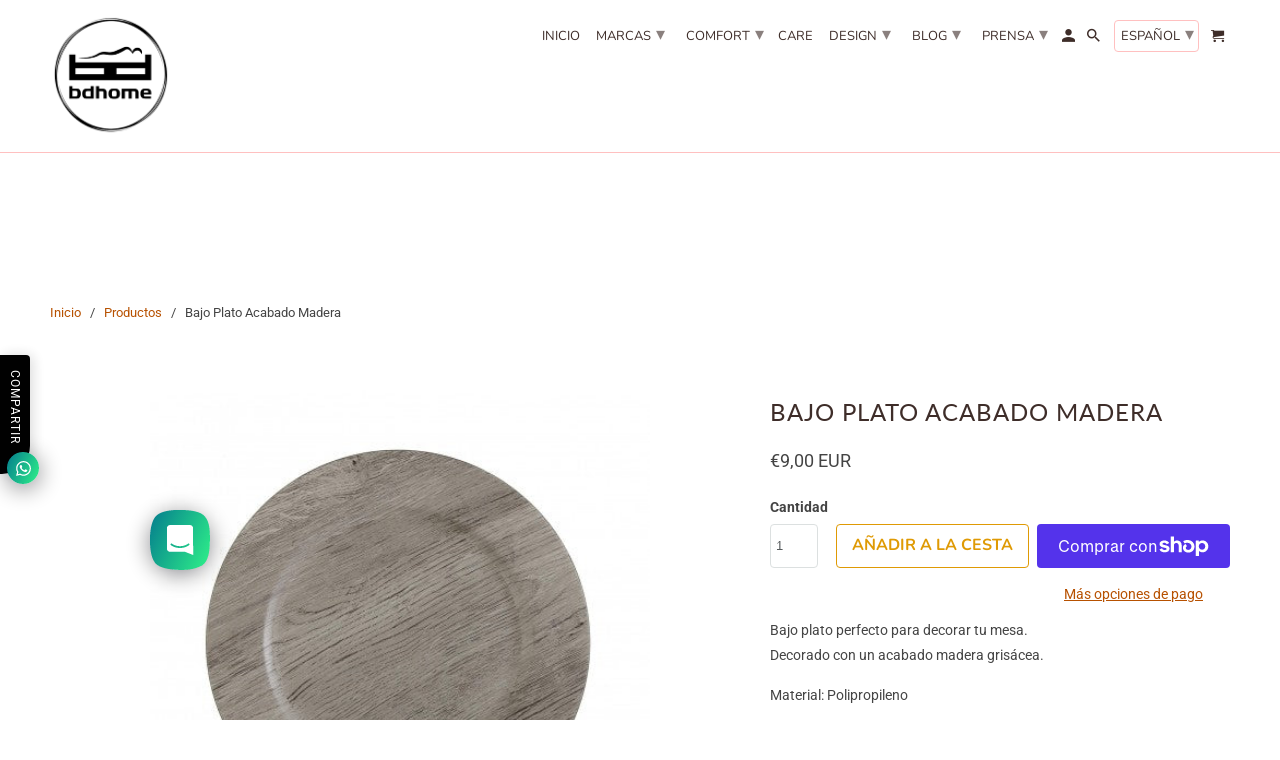

--- FILE ---
content_type: text/html; charset=utf-8
request_url: https://bdhomemarbella.com/products/bajo-plato-acabado-madera
body_size: 20782
content:
<!DOCTYPE html>
<html lang="es">
  <head>
    <meta name="facebook-domain-verification" content="lp4msdfili0irfb7znwkkfklog7l9m" />
    <meta charset="utf-8">
    <meta http-equiv="cleartype" content="on">
    <meta name="robots" content="index,follow">

    
    <title>Bajo Plato Acabado Madera - bdhome Marbella</title>

    
      <meta name="description" content="Bajo plato perfecto para decorar tu mesa.Decorado con un acabado madera grisácea. Material: Polipropileno Medida: Diámetro 33 cm" />
    

    

<meta name="author" content="bdhome Marbella">
<meta property="og:url" content="https://bdhomemarbella.com/products/bajo-plato-acabado-madera">
<meta property="og:site_name" content="bdhome Marbella">




  <meta property="og:type" content="product">
  <meta property="og:title" content="Bajo Plato Acabado Madera">
  
    
      <meta property="og:image" content="https://bdhomemarbella.com/cdn/shop/products/bajo_plato_acabado_madera_600x.jpg?v=1663091560">
      <meta property="og:image:secure_url" content="https://bdhomemarbella.com/cdn/shop/products/bajo_plato_acabado_madera_600x.jpg?v=1663091560">
      <meta property="og:image:width" content="458">
      <meta property="og:image:height" content="458">
      <meta property="og:image:alt" content="Bajo Plato Acabado Madera">
      
    
  
  <meta property="product:price:amount" content="9,00">
  <meta property="product:price:currency" content="EUR">



  <meta property="og:description" content="Bajo plato perfecto para decorar tu mesa.Decorado con un acabado madera grisácea. Material: Polipropileno Medida: Diámetro 33 cm">




<meta name="twitter:card" content="summary">

  <meta name="twitter:title" content="Bajo Plato Acabado Madera">
  <meta name="twitter:description" content="Bajo plato perfecto para decorar tu mesa.Decorado con un acabado madera grisácea.
Material: Polipropileno
Medida: Diámetro 33 cm">
  <meta name="twitter:image:width" content="240">
  <meta name="twitter:image:height" content="240">
  <meta name="twitter:image" content="https://bdhomemarbella.com/cdn/shop/products/bajo_plato_acabado_madera_240x.jpg?v=1663091560">
  <meta name="twitter:image:alt" content="Bajo Plato Acabado Madera">



    
    

    <!-- Mobile Specific Metas -->
    <meta name="HandheldFriendly" content="True">
    <meta name="MobileOptimized" content="320">
    <meta name="viewport" content="width=device-width,initial-scale=1">
    <meta name="theme-color" content="#ffffff">

    <!-- Stylesheet for Fancybox library -->
    <link href="//bdhomemarbella.com/cdn/shop/t/22/assets/fancybox.css?v=30466120580444283401613846838" rel="stylesheet" type="text/css" media="all" />

    <!-- Stylesheets for Retina 4.7.7 -->
    <link href="//bdhomemarbella.com/cdn/shop/t/22/assets/styles.css?v=67612897040890009571764186167" rel="stylesheet" type="text/css" media="all" />

    <!--[if lte IE 9]>
      <link href="//bdhomemarbella.com/cdn/shop/t/22/assets/ie.css?v=168258250153638521431613846856" rel="stylesheet" type="text/css" media="all" />
    <![endif]-->

    
      <link rel="shortcut icon" type="image/x-icon" href="//bdhomemarbella.com/cdn/shop/files/favicon-32x32_180x180.png?v=1613734832">
      <link rel="apple-touch-icon" href="//bdhomemarbella.com/cdn/shop/files/favicon-32x32_180x180.png?v=1613734832"/>
      <link rel="apple-touch-icon" sizes="72x72" href="//bdhomemarbella.com/cdn/shop/files/favicon-32x32_72x72.png?v=1613734832"/>
      <link rel="apple-touch-icon" sizes="114x114" href="//bdhomemarbella.com/cdn/shop/files/favicon-32x32_114x114.png?v=1613734832"/>
      <link rel="apple-touch-icon" sizes="180x180" href="//bdhomemarbella.com/cdn/shop/files/favicon-32x32_180x180.png?v=1613734832"/>
      <link rel="apple-touch-icon" sizes="228x228" href="//bdhomemarbella.com/cdn/shop/files/favicon-32x32_228x228.png?v=1613734832"/>
    

    <link rel="canonical" href="https://bdhomemarbella.com/products/bajo-plato-acabado-madera" />

    

    

    <script>
      
Shopify = window.Shopify || {};Shopify.routes =Shopify.routes || {};Shopify.routes.cart_url = "\/cart";Shopify.theme_settings = {};Shopify.theme_settings.current_locale = "es";Shopify.theme_settings.shop_url = "https://bdhomemarbella.com";Shopify.theme_settings.newsletter_popup = false;Shopify.theme_settings.newsletter_popup_days = "14";Shopify.theme_settings.newsletter_popup_mobile = false;Shopify.theme_settings.newsletter_popup_seconds = 2;Shopify.theme_settings.search_option = "product,page,article";Shopify.theme_settings.search_items_to_display = 5;Shopify.theme_settings.enable_autocomplete = true;Shopify.theme_settings.free_text = "";Shopify.translation =Shopify.translation || {};Shopify.translation.newsletter_success_text = "¡Gracias por unirte a nuestra lista de correo!";Shopify.translation.contact_field_email = "";Shopify.translation.menu = "Menú";Shopify.translation.search = "Buscar";Shopify.translation.all_results = "Ver todos los resultados";Shopify.translation.no_results = "No se encontraron resultados.";Shopify.translation.agree_to_terms_warning = "Usted debe estar de acuerdo con los términos y condiciones de pago y envío.";Shopify.translation.cart_discount = "Descuento";Shopify.translation.edit_cart = "Editar carrito";Shopify.translation.add_to_cart_success = "Translation missing: es.layout.general.add_to_cart_success";Shopify.translation.agree_to_terms_html = "Estoy de acuerdo con los Términos y condiciones";Shopify.translation.checkout = "Terminar pedido";Shopify.translation.or = "Translation missing: es.layout.general.or";Shopify.translation.continue_shopping = "Seguir comprado";Shopify.translation.empty_cart = "Tu carrito está vacío";Shopify.translation.cart_total = "Total";Shopify.translation.subtotal = "Subtotal";Shopify.translation.cart_notes = "Nota";Shopify.translation.product_add_to_cart_success = "Adicional";Shopify.translation.product_add_to_cart = "Añadir a la cesta";Shopify.translation.product_notify_form_email = "Introduce tu dirección de correo electrónico...";Shopify.translation.product_notify_form_send = "Enviar";Shopify.translation.items_left_count_one = "artículo queda";Shopify.translation.items_left_count_other = "artículos quedan";Shopify.translation.product_sold_out = "Consultar en tienda";Shopify.translation.product_unavailable = "No disponible";Shopify.translation.product_notify_form_success = "¡Gracias! ¡Te avisaremos cuando el producto esté disponible!";Shopify.translation.product_from = "de";Shopify.routes =Shopify.routes || {};Shopify.routes.root_url = "/";Shopify.routes.cart_url = "/cart";Shopify.routes.search_url = "/search";Shopify.media_queries =Shopify.media_queries || {};Shopify.media_queries.small = window.matchMedia( "(max-width: 480px)" );Shopify.media_queries.medium = window.matchMedia( "(max-width: 798px)" );Shopify.media_queries.large = window.matchMedia( "(min-width: 799px)" );Shopify.media_queries.larger = window.matchMedia( "(min-width: 960px)" );Shopify.media_queries.xlarge = window.matchMedia( "(min-width: 1200px)" );Shopify.media_queries.ie10 = window.matchMedia( "all and (-ms-high-contrast: none), (-ms-high-contrast: active)" );Shopify.media_queries.tablet = window.matchMedia( "only screen and (min-width: 799px) and (max-width: 1024px)" );Shopify.device =Shopify.device || {};Shopify.device.hasTouch = window.matchMedia("(any-pointer: coarse)");Shopify.device.hasMouse = window.matchMedia("(any-pointer: fine)");Shopify.media_queries =Shopify.media_queries || {};Shopify.media_queries.small = window.matchMedia( "(max-width: 480px)" );Shopify.media_queries.medium = window.matchMedia( "(max-width: 798px)" );Shopify.media_queries.large = window.matchMedia( "(min-width: 799px)" );Shopify.media_queries.larger = window.matchMedia( "(min-width: 960px)" );Shopify.media_queries.xlarge = window.matchMedia( "(min-width: 1200px)" );Shopify.media_queries.ie10 = window.matchMedia( "all and (-ms-high-contrast: none), (-ms-high-contrast: active)" );Shopify.media_queries.tablet = window.matchMedia( "only screen and (min-width: 799px) and (max-width: 1024px)" );


Currency = window.Currency || {};


Currency.shop_currency = "EUR";
Currency.default_currency = "EUR";
Currency.display_format = "money_with_currency_format";
Currency.money_format = "€{{amount_with_comma_separator}} EUR";
Currency.money_format_no_currency = "€{{amount_with_comma_separator}}";
Currency.money_format_currency = "€{{amount_with_comma_separator}} EUR";
Currency.native_multi_currency = false;
Currency.iso_code = "EUR";
Currency.symbol = "€";
Currency.shipping_calculator = false;
    </script>

    <script src="//bdhomemarbella.com/cdn/shop/t/22/assets/app.js?v=63972747970141914311710235454" type="text/javascript"></script>

    <script>window.performance && window.performance.mark && window.performance.mark('shopify.content_for_header.start');</script><meta name="google-site-verification" content="4o-tddDhkc36wTSbuubizkywjYrVvUdzGgXg3LkjC94">
<meta id="shopify-digital-wallet" name="shopify-digital-wallet" content="/38763528236/digital_wallets/dialog">
<meta name="shopify-checkout-api-token" content="1c47f94011be3e8c0b96e03d5853bb2f">
<meta id="in-context-paypal-metadata" data-shop-id="38763528236" data-venmo-supported="false" data-environment="production" data-locale="es_ES" data-paypal-v4="true" data-currency="EUR">
<link rel="alternate" hreflang="x-default" href="https://bdhomemarbella.com/products/bajo-plato-acabado-madera">
<link rel="alternate" hreflang="es" href="https://bdhomemarbella.com/products/bajo-plato-acabado-madera">
<link rel="alternate" hreflang="en" href="https://bdhomemarbella.com/en/products/bajo-plato-acabado-madera">
<link rel="alternate" type="application/json+oembed" href="https://bdhomemarbella.com/products/bajo-plato-acabado-madera.oembed">
<script async="async" src="/checkouts/internal/preloads.js?locale=es-ES"></script>
<link rel="preconnect" href="https://shop.app" crossorigin="anonymous">
<script async="async" src="https://shop.app/checkouts/internal/preloads.js?locale=es-ES&shop_id=38763528236" crossorigin="anonymous"></script>
<script id="apple-pay-shop-capabilities" type="application/json">{"shopId":38763528236,"countryCode":"ES","currencyCode":"EUR","merchantCapabilities":["supports3DS"],"merchantId":"gid:\/\/shopify\/Shop\/38763528236","merchantName":"bdhome Marbella","requiredBillingContactFields":["postalAddress","email","phone"],"requiredShippingContactFields":["postalAddress","email","phone"],"shippingType":"shipping","supportedNetworks":["visa","maestro","masterCard","amex"],"total":{"type":"pending","label":"bdhome Marbella","amount":"1.00"},"shopifyPaymentsEnabled":true,"supportsSubscriptions":true}</script>
<script id="shopify-features" type="application/json">{"accessToken":"1c47f94011be3e8c0b96e03d5853bb2f","betas":["rich-media-storefront-analytics"],"domain":"bdhomemarbella.com","predictiveSearch":true,"shopId":38763528236,"locale":"es"}</script>
<script>var Shopify = Shopify || {};
Shopify.shop = "bdhome-marbella.myshopify.com";
Shopify.locale = "es";
Shopify.currency = {"active":"EUR","rate":"1.0"};
Shopify.country = "ES";
Shopify.theme = {"name":"Retina dorada  (actualizacion  (Feb-20-2021)","id":99079847980,"schema_name":"Retina","schema_version":"4.7.7","theme_store_id":null,"role":"main"};
Shopify.theme.handle = "null";
Shopify.theme.style = {"id":null,"handle":null};
Shopify.cdnHost = "bdhomemarbella.com/cdn";
Shopify.routes = Shopify.routes || {};
Shopify.routes.root = "/";</script>
<script type="module">!function(o){(o.Shopify=o.Shopify||{}).modules=!0}(window);</script>
<script>!function(o){function n(){var o=[];function n(){o.push(Array.prototype.slice.apply(arguments))}return n.q=o,n}var t=o.Shopify=o.Shopify||{};t.loadFeatures=n(),t.autoloadFeatures=n()}(window);</script>
<script>
  window.ShopifyPay = window.ShopifyPay || {};
  window.ShopifyPay.apiHost = "shop.app\/pay";
  window.ShopifyPay.redirectState = null;
</script>
<script id="shop-js-analytics" type="application/json">{"pageType":"product"}</script>
<script defer="defer" async type="module" src="//bdhomemarbella.com/cdn/shopifycloud/shop-js/modules/v2/client.init-shop-cart-sync_2Gr3Q33f.es.esm.js"></script>
<script defer="defer" async type="module" src="//bdhomemarbella.com/cdn/shopifycloud/shop-js/modules/v2/chunk.common_noJfOIa7.esm.js"></script>
<script defer="defer" async type="module" src="//bdhomemarbella.com/cdn/shopifycloud/shop-js/modules/v2/chunk.modal_Deo2FJQo.esm.js"></script>
<script type="module">
  await import("//bdhomemarbella.com/cdn/shopifycloud/shop-js/modules/v2/client.init-shop-cart-sync_2Gr3Q33f.es.esm.js");
await import("//bdhomemarbella.com/cdn/shopifycloud/shop-js/modules/v2/chunk.common_noJfOIa7.esm.js");
await import("//bdhomemarbella.com/cdn/shopifycloud/shop-js/modules/v2/chunk.modal_Deo2FJQo.esm.js");

  window.Shopify.SignInWithShop?.initShopCartSync?.({"fedCMEnabled":true,"windoidEnabled":true});

</script>
<script>
  window.Shopify = window.Shopify || {};
  if (!window.Shopify.featureAssets) window.Shopify.featureAssets = {};
  window.Shopify.featureAssets['shop-js'] = {"shop-cart-sync":["modules/v2/client.shop-cart-sync_CLKquFP5.es.esm.js","modules/v2/chunk.common_noJfOIa7.esm.js","modules/v2/chunk.modal_Deo2FJQo.esm.js"],"init-fed-cm":["modules/v2/client.init-fed-cm_UIHl99eI.es.esm.js","modules/v2/chunk.common_noJfOIa7.esm.js","modules/v2/chunk.modal_Deo2FJQo.esm.js"],"shop-cash-offers":["modules/v2/client.shop-cash-offers_CmfU17z0.es.esm.js","modules/v2/chunk.common_noJfOIa7.esm.js","modules/v2/chunk.modal_Deo2FJQo.esm.js"],"shop-login-button":["modules/v2/client.shop-login-button_TNcmr2ON.es.esm.js","modules/v2/chunk.common_noJfOIa7.esm.js","modules/v2/chunk.modal_Deo2FJQo.esm.js"],"pay-button":["modules/v2/client.pay-button_Bev6HBFS.es.esm.js","modules/v2/chunk.common_noJfOIa7.esm.js","modules/v2/chunk.modal_Deo2FJQo.esm.js"],"shop-button":["modules/v2/client.shop-button_D1FAYBb2.es.esm.js","modules/v2/chunk.common_noJfOIa7.esm.js","modules/v2/chunk.modal_Deo2FJQo.esm.js"],"avatar":["modules/v2/client.avatar_BTnouDA3.es.esm.js"],"init-windoid":["modules/v2/client.init-windoid_DEZXpPDW.es.esm.js","modules/v2/chunk.common_noJfOIa7.esm.js","modules/v2/chunk.modal_Deo2FJQo.esm.js"],"init-shop-for-new-customer-accounts":["modules/v2/client.init-shop-for-new-customer-accounts_BplbpZyb.es.esm.js","modules/v2/client.shop-login-button_TNcmr2ON.es.esm.js","modules/v2/chunk.common_noJfOIa7.esm.js","modules/v2/chunk.modal_Deo2FJQo.esm.js"],"init-shop-email-lookup-coordinator":["modules/v2/client.init-shop-email-lookup-coordinator_HqkMc84a.es.esm.js","modules/v2/chunk.common_noJfOIa7.esm.js","modules/v2/chunk.modal_Deo2FJQo.esm.js"],"init-shop-cart-sync":["modules/v2/client.init-shop-cart-sync_2Gr3Q33f.es.esm.js","modules/v2/chunk.common_noJfOIa7.esm.js","modules/v2/chunk.modal_Deo2FJQo.esm.js"],"shop-toast-manager":["modules/v2/client.shop-toast-manager_SugAQS8a.es.esm.js","modules/v2/chunk.common_noJfOIa7.esm.js","modules/v2/chunk.modal_Deo2FJQo.esm.js"],"init-customer-accounts":["modules/v2/client.init-customer-accounts_fxIyJgvX.es.esm.js","modules/v2/client.shop-login-button_TNcmr2ON.es.esm.js","modules/v2/chunk.common_noJfOIa7.esm.js","modules/v2/chunk.modal_Deo2FJQo.esm.js"],"init-customer-accounts-sign-up":["modules/v2/client.init-customer-accounts-sign-up_DnItKKRk.es.esm.js","modules/v2/client.shop-login-button_TNcmr2ON.es.esm.js","modules/v2/chunk.common_noJfOIa7.esm.js","modules/v2/chunk.modal_Deo2FJQo.esm.js"],"shop-follow-button":["modules/v2/client.shop-follow-button_Bfwbpk3m.es.esm.js","modules/v2/chunk.common_noJfOIa7.esm.js","modules/v2/chunk.modal_Deo2FJQo.esm.js"],"checkout-modal":["modules/v2/client.checkout-modal_BA6xEtNy.es.esm.js","modules/v2/chunk.common_noJfOIa7.esm.js","modules/v2/chunk.modal_Deo2FJQo.esm.js"],"shop-login":["modules/v2/client.shop-login_D2RP8Rbe.es.esm.js","modules/v2/chunk.common_noJfOIa7.esm.js","modules/v2/chunk.modal_Deo2FJQo.esm.js"],"lead-capture":["modules/v2/client.lead-capture_Dq1M6aah.es.esm.js","modules/v2/chunk.common_noJfOIa7.esm.js","modules/v2/chunk.modal_Deo2FJQo.esm.js"],"payment-terms":["modules/v2/client.payment-terms_DYWUeaxY.es.esm.js","modules/v2/chunk.common_noJfOIa7.esm.js","modules/v2/chunk.modal_Deo2FJQo.esm.js"]};
</script>
<script>(function() {
  var isLoaded = false;
  function asyncLoad() {
    if (isLoaded) return;
    isLoaded = true;
    var urls = ["https:\/\/cdn.shopify.com\/s\/files\/1\/0387\/6352\/8236\/t\/22\/assets\/booster_eu_cookie_38763528236.js?v=1613846872\u0026shop=bdhome-marbella.myshopify.com","https:\/\/cdn.shopify.com\/s\/files\/1\/0184\/4255\/1360\/files\/whatsapp.v5.min.js?v=1668163447\u0026shop=bdhome-marbella.myshopify.com","https:\/\/cdn.langshop.app\/buckets\/app\/libs\/storefront\/sdk.js?proxy_prefix=\/apps\/langshop\u0026source=sct\u0026shop=bdhome-marbella.myshopify.com","https:\/\/cdn.langshop.app\/buckets\/app\/libs\/storefront\/sdk.js?proxy_prefix=\/apps\/langshop\u0026source=sct\u0026shop=bdhome-marbella.myshopify.com","https:\/\/chimpstatic.com\/mcjs-connected\/js\/users\/2f95092ac9a96bc230e762a5d\/23df1a595837f03169896d4d4.js?shop=bdhome-marbella.myshopify.com","https:\/\/cdn.hextom.com\/js\/freeshippingbar.js?shop=bdhome-marbella.myshopify.com"];
    for (var i = 0; i < urls.length; i++) {
      var s = document.createElement('script');
      s.type = 'text/javascript';
      s.async = true;
      s.src = urls[i];
      var x = document.getElementsByTagName('script')[0];
      x.parentNode.insertBefore(s, x);
    }
  };
  if(window.attachEvent) {
    window.attachEvent('onload', asyncLoad);
  } else {
    window.addEventListener('load', asyncLoad, false);
  }
})();</script>
<script id="__st">var __st={"a":38763528236,"offset":3600,"reqid":"97e8f992-bc92-41e7-b86d-5f8b4de8b465-1769401605","pageurl":"bdhomemarbella.com\/products\/bajo-plato-acabado-madera","u":"3553bde016ed","p":"product","rtyp":"product","rid":6950909214764};</script>
<script>window.ShopifyPaypalV4VisibilityTracking = true;</script>
<script id="captcha-bootstrap">!function(){'use strict';const t='contact',e='account',n='new_comment',o=[[t,t],['blogs',n],['comments',n],[t,'customer']],c=[[e,'customer_login'],[e,'guest_login'],[e,'recover_customer_password'],[e,'create_customer']],r=t=>t.map((([t,e])=>`form[action*='/${t}']:not([data-nocaptcha='true']) input[name='form_type'][value='${e}']`)).join(','),a=t=>()=>t?[...document.querySelectorAll(t)].map((t=>t.form)):[];function s(){const t=[...o],e=r(t);return a(e)}const i='password',u='form_key',d=['recaptcha-v3-token','g-recaptcha-response','h-captcha-response',i],f=()=>{try{return window.sessionStorage}catch{return}},m='__shopify_v',_=t=>t.elements[u];function p(t,e,n=!1){try{const o=window.sessionStorage,c=JSON.parse(o.getItem(e)),{data:r}=function(t){const{data:e,action:n}=t;return t[m]||n?{data:e,action:n}:{data:t,action:n}}(c);for(const[e,n]of Object.entries(r))t.elements[e]&&(t.elements[e].value=n);n&&o.removeItem(e)}catch(o){console.error('form repopulation failed',{error:o})}}const l='form_type',E='cptcha';function T(t){t.dataset[E]=!0}const w=window,h=w.document,L='Shopify',v='ce_forms',y='captcha';let A=!1;((t,e)=>{const n=(g='f06e6c50-85a8-45c8-87d0-21a2b65856fe',I='https://cdn.shopify.com/shopifycloud/storefront-forms-hcaptcha/ce_storefront_forms_captcha_hcaptcha.v1.5.2.iife.js',D={infoText:'Protegido por hCaptcha',privacyText:'Privacidad',termsText:'Términos'},(t,e,n)=>{const o=w[L][v],c=o.bindForm;if(c)return c(t,g,e,D).then(n);var r;o.q.push([[t,g,e,D],n]),r=I,A||(h.body.append(Object.assign(h.createElement('script'),{id:'captcha-provider',async:!0,src:r})),A=!0)});var g,I,D;w[L]=w[L]||{},w[L][v]=w[L][v]||{},w[L][v].q=[],w[L][y]=w[L][y]||{},w[L][y].protect=function(t,e){n(t,void 0,e),T(t)},Object.freeze(w[L][y]),function(t,e,n,w,h,L){const[v,y,A,g]=function(t,e,n){const i=e?o:[],u=t?c:[],d=[...i,...u],f=r(d),m=r(i),_=r(d.filter((([t,e])=>n.includes(e))));return[a(f),a(m),a(_),s()]}(w,h,L),I=t=>{const e=t.target;return e instanceof HTMLFormElement?e:e&&e.form},D=t=>v().includes(t);t.addEventListener('submit',(t=>{const e=I(t);if(!e)return;const n=D(e)&&!e.dataset.hcaptchaBound&&!e.dataset.recaptchaBound,o=_(e),c=g().includes(e)&&(!o||!o.value);(n||c)&&t.preventDefault(),c&&!n&&(function(t){try{if(!f())return;!function(t){const e=f();if(!e)return;const n=_(t);if(!n)return;const o=n.value;o&&e.removeItem(o)}(t);const e=Array.from(Array(32),(()=>Math.random().toString(36)[2])).join('');!function(t,e){_(t)||t.append(Object.assign(document.createElement('input'),{type:'hidden',name:u})),t.elements[u].value=e}(t,e),function(t,e){const n=f();if(!n)return;const o=[...t.querySelectorAll(`input[type='${i}']`)].map((({name:t})=>t)),c=[...d,...o],r={};for(const[a,s]of new FormData(t).entries())c.includes(a)||(r[a]=s);n.setItem(e,JSON.stringify({[m]:1,action:t.action,data:r}))}(t,e)}catch(e){console.error('failed to persist form',e)}}(e),e.submit())}));const S=(t,e)=>{t&&!t.dataset[E]&&(n(t,e.some((e=>e===t))),T(t))};for(const o of['focusin','change'])t.addEventListener(o,(t=>{const e=I(t);D(e)&&S(e,y())}));const B=e.get('form_key'),M=e.get(l),P=B&&M;t.addEventListener('DOMContentLoaded',(()=>{const t=y();if(P)for(const e of t)e.elements[l].value===M&&p(e,B);[...new Set([...A(),...v().filter((t=>'true'===t.dataset.shopifyCaptcha))])].forEach((e=>S(e,t)))}))}(h,new URLSearchParams(w.location.search),n,t,e,['guest_login'])})(!0,!1)}();</script>
<script integrity="sha256-4kQ18oKyAcykRKYeNunJcIwy7WH5gtpwJnB7kiuLZ1E=" data-source-attribution="shopify.loadfeatures" defer="defer" src="//bdhomemarbella.com/cdn/shopifycloud/storefront/assets/storefront/load_feature-a0a9edcb.js" crossorigin="anonymous"></script>
<script crossorigin="anonymous" defer="defer" src="//bdhomemarbella.com/cdn/shopifycloud/storefront/assets/shopify_pay/storefront-65b4c6d7.js?v=20250812"></script>
<script data-source-attribution="shopify.dynamic_checkout.dynamic.init">var Shopify=Shopify||{};Shopify.PaymentButton=Shopify.PaymentButton||{isStorefrontPortableWallets:!0,init:function(){window.Shopify.PaymentButton.init=function(){};var t=document.createElement("script");t.src="https://bdhomemarbella.com/cdn/shopifycloud/portable-wallets/latest/portable-wallets.es.js",t.type="module",document.head.appendChild(t)}};
</script>
<script data-source-attribution="shopify.dynamic_checkout.buyer_consent">
  function portableWalletsHideBuyerConsent(e){var t=document.getElementById("shopify-buyer-consent"),n=document.getElementById("shopify-subscription-policy-button");t&&n&&(t.classList.add("hidden"),t.setAttribute("aria-hidden","true"),n.removeEventListener("click",e))}function portableWalletsShowBuyerConsent(e){var t=document.getElementById("shopify-buyer-consent"),n=document.getElementById("shopify-subscription-policy-button");t&&n&&(t.classList.remove("hidden"),t.removeAttribute("aria-hidden"),n.addEventListener("click",e))}window.Shopify?.PaymentButton&&(window.Shopify.PaymentButton.hideBuyerConsent=portableWalletsHideBuyerConsent,window.Shopify.PaymentButton.showBuyerConsent=portableWalletsShowBuyerConsent);
</script>
<script>
  function portableWalletsCleanup(e){e&&e.src&&console.error("Failed to load portable wallets script "+e.src);var t=document.querySelectorAll("shopify-accelerated-checkout .shopify-payment-button__skeleton, shopify-accelerated-checkout-cart .wallet-cart-button__skeleton"),e=document.getElementById("shopify-buyer-consent");for(let e=0;e<t.length;e++)t[e].remove();e&&e.remove()}function portableWalletsNotLoadedAsModule(e){e instanceof ErrorEvent&&"string"==typeof e.message&&e.message.includes("import.meta")&&"string"==typeof e.filename&&e.filename.includes("portable-wallets")&&(window.removeEventListener("error",portableWalletsNotLoadedAsModule),window.Shopify.PaymentButton.failedToLoad=e,"loading"===document.readyState?document.addEventListener("DOMContentLoaded",window.Shopify.PaymentButton.init):window.Shopify.PaymentButton.init())}window.addEventListener("error",portableWalletsNotLoadedAsModule);
</script>

<script type="module" src="https://bdhomemarbella.com/cdn/shopifycloud/portable-wallets/latest/portable-wallets.es.js" onError="portableWalletsCleanup(this)" crossorigin="anonymous"></script>
<script nomodule>
  document.addEventListener("DOMContentLoaded", portableWalletsCleanup);
</script>

<link id="shopify-accelerated-checkout-styles" rel="stylesheet" media="screen" href="https://bdhomemarbella.com/cdn/shopifycloud/portable-wallets/latest/accelerated-checkout-backwards-compat.css" crossorigin="anonymous">
<style id="shopify-accelerated-checkout-cart">
        #shopify-buyer-consent {
  margin-top: 1em;
  display: inline-block;
  width: 100%;
}

#shopify-buyer-consent.hidden {
  display: none;
}

#shopify-subscription-policy-button {
  background: none;
  border: none;
  padding: 0;
  text-decoration: underline;
  font-size: inherit;
  cursor: pointer;
}

#shopify-subscription-policy-button::before {
  box-shadow: none;
}

      </style>

<script>window.performance && window.performance.mark && window.performance.mark('shopify.content_for_header.end');</script>

    <noscript>
      <style>
        img.lazyload[data-sizes="auto"] {
          display: none !important;
        }
        .image__fallback {
          width: 100vw;
          display: block !important;
          max-width: 100vw !important;
          margin-bottom: 0;
        }
        .no-js-only {
          display: inherit !important;
        }
        .icon-cart.cart-button {
          display: none;
        }
        .lazyload {
          opacity: 1;
          -webkit-filter: blur(0);
          filter: blur(0);
        }
        .animate_right,
        .animate_left,
        .animate_up,
        .animate_down {
          opacity: 1;
        }
        .product_section .product_form {
          opacity: 1;
        }
        .multi_select,
        form .select {
          display: block !important;
        }
        .swatch_options {
          display: none;
        }
        .primary_logo {
          display: block;
        }
      </style>
    </noscript>    
    <script src="https://cdn.shopify.com/extensions/8d2c31d3-a828-4daf-820f-80b7f8e01c39/nova-eu-cookie-bar-gdpr-4/assets/nova-cookie-app-embed.js" type="text/javascript" defer="defer"></script>
<link href="https://cdn.shopify.com/extensions/8d2c31d3-a828-4daf-820f-80b7f8e01c39/nova-eu-cookie-bar-gdpr-4/assets/nova-cookie.css" rel="stylesheet" type="text/css" media="all">
<link href="https://monorail-edge.shopifysvc.com" rel="dns-prefetch">
<script>(function(){if ("sendBeacon" in navigator && "performance" in window) {try {var session_token_from_headers = performance.getEntriesByType('navigation')[0].serverTiming.find(x => x.name == '_s').description;} catch {var session_token_from_headers = undefined;}var session_cookie_matches = document.cookie.match(/_shopify_s=([^;]*)/);var session_token_from_cookie = session_cookie_matches && session_cookie_matches.length === 2 ? session_cookie_matches[1] : "";var session_token = session_token_from_headers || session_token_from_cookie || "";function handle_abandonment_event(e) {var entries = performance.getEntries().filter(function(entry) {return /monorail-edge.shopifysvc.com/.test(entry.name);});if (!window.abandonment_tracked && entries.length === 0) {window.abandonment_tracked = true;var currentMs = Date.now();var navigation_start = performance.timing.navigationStart;var payload = {shop_id: 38763528236,url: window.location.href,navigation_start,duration: currentMs - navigation_start,session_token,page_type: "product"};window.navigator.sendBeacon("https://monorail-edge.shopifysvc.com/v1/produce", JSON.stringify({schema_id: "online_store_buyer_site_abandonment/1.1",payload: payload,metadata: {event_created_at_ms: currentMs,event_sent_at_ms: currentMs}}));}}window.addEventListener('pagehide', handle_abandonment_event);}}());</script>
<script id="web-pixels-manager-setup">(function e(e,d,r,n,o){if(void 0===o&&(o={}),!Boolean(null===(a=null===(i=window.Shopify)||void 0===i?void 0:i.analytics)||void 0===a?void 0:a.replayQueue)){var i,a;window.Shopify=window.Shopify||{};var t=window.Shopify;t.analytics=t.analytics||{};var s=t.analytics;s.replayQueue=[],s.publish=function(e,d,r){return s.replayQueue.push([e,d,r]),!0};try{self.performance.mark("wpm:start")}catch(e){}var l=function(){var e={modern:/Edge?\/(1{2}[4-9]|1[2-9]\d|[2-9]\d{2}|\d{4,})\.\d+(\.\d+|)|Firefox\/(1{2}[4-9]|1[2-9]\d|[2-9]\d{2}|\d{4,})\.\d+(\.\d+|)|Chrom(ium|e)\/(9{2}|\d{3,})\.\d+(\.\d+|)|(Maci|X1{2}).+ Version\/(15\.\d+|(1[6-9]|[2-9]\d|\d{3,})\.\d+)([,.]\d+|)( \(\w+\)|)( Mobile\/\w+|) Safari\/|Chrome.+OPR\/(9{2}|\d{3,})\.\d+\.\d+|(CPU[ +]OS|iPhone[ +]OS|CPU[ +]iPhone|CPU IPhone OS|CPU iPad OS)[ +]+(15[._]\d+|(1[6-9]|[2-9]\d|\d{3,})[._]\d+)([._]\d+|)|Android:?[ /-](13[3-9]|1[4-9]\d|[2-9]\d{2}|\d{4,})(\.\d+|)(\.\d+|)|Android.+Firefox\/(13[5-9]|1[4-9]\d|[2-9]\d{2}|\d{4,})\.\d+(\.\d+|)|Android.+Chrom(ium|e)\/(13[3-9]|1[4-9]\d|[2-9]\d{2}|\d{4,})\.\d+(\.\d+|)|SamsungBrowser\/([2-9]\d|\d{3,})\.\d+/,legacy:/Edge?\/(1[6-9]|[2-9]\d|\d{3,})\.\d+(\.\d+|)|Firefox\/(5[4-9]|[6-9]\d|\d{3,})\.\d+(\.\d+|)|Chrom(ium|e)\/(5[1-9]|[6-9]\d|\d{3,})\.\d+(\.\d+|)([\d.]+$|.*Safari\/(?![\d.]+ Edge\/[\d.]+$))|(Maci|X1{2}).+ Version\/(10\.\d+|(1[1-9]|[2-9]\d|\d{3,})\.\d+)([,.]\d+|)( \(\w+\)|)( Mobile\/\w+|) Safari\/|Chrome.+OPR\/(3[89]|[4-9]\d|\d{3,})\.\d+\.\d+|(CPU[ +]OS|iPhone[ +]OS|CPU[ +]iPhone|CPU IPhone OS|CPU iPad OS)[ +]+(10[._]\d+|(1[1-9]|[2-9]\d|\d{3,})[._]\d+)([._]\d+|)|Android:?[ /-](13[3-9]|1[4-9]\d|[2-9]\d{2}|\d{4,})(\.\d+|)(\.\d+|)|Mobile Safari.+OPR\/([89]\d|\d{3,})\.\d+\.\d+|Android.+Firefox\/(13[5-9]|1[4-9]\d|[2-9]\d{2}|\d{4,})\.\d+(\.\d+|)|Android.+Chrom(ium|e)\/(13[3-9]|1[4-9]\d|[2-9]\d{2}|\d{4,})\.\d+(\.\d+|)|Android.+(UC? ?Browser|UCWEB|U3)[ /]?(15\.([5-9]|\d{2,})|(1[6-9]|[2-9]\d|\d{3,})\.\d+)\.\d+|SamsungBrowser\/(5\.\d+|([6-9]|\d{2,})\.\d+)|Android.+MQ{2}Browser\/(14(\.(9|\d{2,})|)|(1[5-9]|[2-9]\d|\d{3,})(\.\d+|))(\.\d+|)|K[Aa][Ii]OS\/(3\.\d+|([4-9]|\d{2,})\.\d+)(\.\d+|)/},d=e.modern,r=e.legacy,n=navigator.userAgent;return n.match(d)?"modern":n.match(r)?"legacy":"unknown"}(),u="modern"===l?"modern":"legacy",c=(null!=n?n:{modern:"",legacy:""})[u],f=function(e){return[e.baseUrl,"/wpm","/b",e.hashVersion,"modern"===e.buildTarget?"m":"l",".js"].join("")}({baseUrl:d,hashVersion:r,buildTarget:u}),m=function(e){var d=e.version,r=e.bundleTarget,n=e.surface,o=e.pageUrl,i=e.monorailEndpoint;return{emit:function(e){var a=e.status,t=e.errorMsg,s=(new Date).getTime(),l=JSON.stringify({metadata:{event_sent_at_ms:s},events:[{schema_id:"web_pixels_manager_load/3.1",payload:{version:d,bundle_target:r,page_url:o,status:a,surface:n,error_msg:t},metadata:{event_created_at_ms:s}}]});if(!i)return console&&console.warn&&console.warn("[Web Pixels Manager] No Monorail endpoint provided, skipping logging."),!1;try{return self.navigator.sendBeacon.bind(self.navigator)(i,l)}catch(e){}var u=new XMLHttpRequest;try{return u.open("POST",i,!0),u.setRequestHeader("Content-Type","text/plain"),u.send(l),!0}catch(e){return console&&console.warn&&console.warn("[Web Pixels Manager] Got an unhandled error while logging to Monorail."),!1}}}}({version:r,bundleTarget:l,surface:e.surface,pageUrl:self.location.href,monorailEndpoint:e.monorailEndpoint});try{o.browserTarget=l,function(e){var d=e.src,r=e.async,n=void 0===r||r,o=e.onload,i=e.onerror,a=e.sri,t=e.scriptDataAttributes,s=void 0===t?{}:t,l=document.createElement("script"),u=document.querySelector("head"),c=document.querySelector("body");if(l.async=n,l.src=d,a&&(l.integrity=a,l.crossOrigin="anonymous"),s)for(var f in s)if(Object.prototype.hasOwnProperty.call(s,f))try{l.dataset[f]=s[f]}catch(e){}if(o&&l.addEventListener("load",o),i&&l.addEventListener("error",i),u)u.appendChild(l);else{if(!c)throw new Error("Did not find a head or body element to append the script");c.appendChild(l)}}({src:f,async:!0,onload:function(){if(!function(){var e,d;return Boolean(null===(d=null===(e=window.Shopify)||void 0===e?void 0:e.analytics)||void 0===d?void 0:d.initialized)}()){var d=window.webPixelsManager.init(e)||void 0;if(d){var r=window.Shopify.analytics;r.replayQueue.forEach((function(e){var r=e[0],n=e[1],o=e[2];d.publishCustomEvent(r,n,o)})),r.replayQueue=[],r.publish=d.publishCustomEvent,r.visitor=d.visitor,r.initialized=!0}}},onerror:function(){return m.emit({status:"failed",errorMsg:"".concat(f," has failed to load")})},sri:function(e){var d=/^sha384-[A-Za-z0-9+/=]+$/;return"string"==typeof e&&d.test(e)}(c)?c:"",scriptDataAttributes:o}),m.emit({status:"loading"})}catch(e){m.emit({status:"failed",errorMsg:(null==e?void 0:e.message)||"Unknown error"})}}})({shopId: 38763528236,storefrontBaseUrl: "https://bdhomemarbella.com",extensionsBaseUrl: "https://extensions.shopifycdn.com/cdn/shopifycloud/web-pixels-manager",monorailEndpoint: "https://monorail-edge.shopifysvc.com/unstable/produce_batch",surface: "storefront-renderer",enabledBetaFlags: ["2dca8a86"],webPixelsConfigList: [{"id":"1140097347","configuration":"{\"config\":\"{\\\"pixel_id\\\":\\\"GT-NGK2PHH\\\",\\\"target_country\\\":\\\"ES\\\",\\\"gtag_events\\\":[{\\\"type\\\":\\\"purchase\\\",\\\"action_label\\\":\\\"MC-JK1YPYZ7HR\\\"},{\\\"type\\\":\\\"page_view\\\",\\\"action_label\\\":\\\"MC-JK1YPYZ7HR\\\"},{\\\"type\\\":\\\"view_item\\\",\\\"action_label\\\":\\\"MC-JK1YPYZ7HR\\\"}],\\\"enable_monitoring_mode\\\":false}\"}","eventPayloadVersion":"v1","runtimeContext":"OPEN","scriptVersion":"b2a88bafab3e21179ed38636efcd8a93","type":"APP","apiClientId":1780363,"privacyPurposes":[],"dataSharingAdjustments":{"protectedCustomerApprovalScopes":["read_customer_address","read_customer_email","read_customer_name","read_customer_personal_data","read_customer_phone"]}},{"id":"282132803","configuration":"{\"pixel_id\":\"552093208817930\",\"pixel_type\":\"facebook_pixel\",\"metaapp_system_user_token\":\"-\"}","eventPayloadVersion":"v1","runtimeContext":"OPEN","scriptVersion":"ca16bc87fe92b6042fbaa3acc2fbdaa6","type":"APP","apiClientId":2329312,"privacyPurposes":["ANALYTICS","MARKETING","SALE_OF_DATA"],"dataSharingAdjustments":{"protectedCustomerApprovalScopes":["read_customer_address","read_customer_email","read_customer_name","read_customer_personal_data","read_customer_phone"]}},{"id":"166396227","configuration":"{\"tagID\":\"2614307381538\"}","eventPayloadVersion":"v1","runtimeContext":"STRICT","scriptVersion":"18031546ee651571ed29edbe71a3550b","type":"APP","apiClientId":3009811,"privacyPurposes":["ANALYTICS","MARKETING","SALE_OF_DATA"],"dataSharingAdjustments":{"protectedCustomerApprovalScopes":["read_customer_address","read_customer_email","read_customer_name","read_customer_personal_data","read_customer_phone"]}},{"id":"196739395","eventPayloadVersion":"v1","runtimeContext":"LAX","scriptVersion":"1","type":"CUSTOM","privacyPurposes":["ANALYTICS"],"name":"Google Analytics tag (migrated)"},{"id":"shopify-app-pixel","configuration":"{}","eventPayloadVersion":"v1","runtimeContext":"STRICT","scriptVersion":"0450","apiClientId":"shopify-pixel","type":"APP","privacyPurposes":["ANALYTICS","MARKETING"]},{"id":"shopify-custom-pixel","eventPayloadVersion":"v1","runtimeContext":"LAX","scriptVersion":"0450","apiClientId":"shopify-pixel","type":"CUSTOM","privacyPurposes":["ANALYTICS","MARKETING"]}],isMerchantRequest: false,initData: {"shop":{"name":"bdhome Marbella","paymentSettings":{"currencyCode":"EUR"},"myshopifyDomain":"bdhome-marbella.myshopify.com","countryCode":"ES","storefrontUrl":"https:\/\/bdhomemarbella.com"},"customer":null,"cart":null,"checkout":null,"productVariants":[{"price":{"amount":9.0,"currencyCode":"EUR"},"product":{"title":"Bajo Plato Acabado Madera","vendor":"bdhome Marbella","id":"6950909214764","untranslatedTitle":"Bajo Plato Acabado Madera","url":"\/products\/bajo-plato-acabado-madera","type":""},"id":"40670222876716","image":{"src":"\/\/bdhomemarbella.com\/cdn\/shop\/products\/bajo_plato_acabado_madera.jpg?v=1663091560"},"sku":"19910264","title":"Default Title","untranslatedTitle":"Default Title"}],"purchasingCompany":null},},"https://bdhomemarbella.com/cdn","fcfee988w5aeb613cpc8e4bc33m6693e112",{"modern":"","legacy":""},{"shopId":"38763528236","storefrontBaseUrl":"https:\/\/bdhomemarbella.com","extensionBaseUrl":"https:\/\/extensions.shopifycdn.com\/cdn\/shopifycloud\/web-pixels-manager","surface":"storefront-renderer","enabledBetaFlags":"[\"2dca8a86\"]","isMerchantRequest":"false","hashVersion":"fcfee988w5aeb613cpc8e4bc33m6693e112","publish":"custom","events":"[[\"page_viewed\",{}],[\"product_viewed\",{\"productVariant\":{\"price\":{\"amount\":9.0,\"currencyCode\":\"EUR\"},\"product\":{\"title\":\"Bajo Plato Acabado Madera\",\"vendor\":\"bdhome Marbella\",\"id\":\"6950909214764\",\"untranslatedTitle\":\"Bajo Plato Acabado Madera\",\"url\":\"\/products\/bajo-plato-acabado-madera\",\"type\":\"\"},\"id\":\"40670222876716\",\"image\":{\"src\":\"\/\/bdhomemarbella.com\/cdn\/shop\/products\/bajo_plato_acabado_madera.jpg?v=1663091560\"},\"sku\":\"19910264\",\"title\":\"Default Title\",\"untranslatedTitle\":\"Default Title\"}}]]"});</script><script>
  window.ShopifyAnalytics = window.ShopifyAnalytics || {};
  window.ShopifyAnalytics.meta = window.ShopifyAnalytics.meta || {};
  window.ShopifyAnalytics.meta.currency = 'EUR';
  var meta = {"product":{"id":6950909214764,"gid":"gid:\/\/shopify\/Product\/6950909214764","vendor":"bdhome Marbella","type":"","handle":"bajo-plato-acabado-madera","variants":[{"id":40670222876716,"price":900,"name":"Bajo Plato Acabado Madera","public_title":null,"sku":"19910264"}],"remote":false},"page":{"pageType":"product","resourceType":"product","resourceId":6950909214764,"requestId":"97e8f992-bc92-41e7-b86d-5f8b4de8b465-1769401605"}};
  for (var attr in meta) {
    window.ShopifyAnalytics.meta[attr] = meta[attr];
  }
</script>
<script class="analytics">
  (function () {
    var customDocumentWrite = function(content) {
      var jquery = null;

      if (window.jQuery) {
        jquery = window.jQuery;
      } else if (window.Checkout && window.Checkout.$) {
        jquery = window.Checkout.$;
      }

      if (jquery) {
        jquery('body').append(content);
      }
    };

    var hasLoggedConversion = function(token) {
      if (token) {
        return document.cookie.indexOf('loggedConversion=' + token) !== -1;
      }
      return false;
    }

    var setCookieIfConversion = function(token) {
      if (token) {
        var twoMonthsFromNow = new Date(Date.now());
        twoMonthsFromNow.setMonth(twoMonthsFromNow.getMonth() + 2);

        document.cookie = 'loggedConversion=' + token + '; expires=' + twoMonthsFromNow;
      }
    }

    var trekkie = window.ShopifyAnalytics.lib = window.trekkie = window.trekkie || [];
    if (trekkie.integrations) {
      return;
    }
    trekkie.methods = [
      'identify',
      'page',
      'ready',
      'track',
      'trackForm',
      'trackLink'
    ];
    trekkie.factory = function(method) {
      return function() {
        var args = Array.prototype.slice.call(arguments);
        args.unshift(method);
        trekkie.push(args);
        return trekkie;
      };
    };
    for (var i = 0; i < trekkie.methods.length; i++) {
      var key = trekkie.methods[i];
      trekkie[key] = trekkie.factory(key);
    }
    trekkie.load = function(config) {
      trekkie.config = config || {};
      trekkie.config.initialDocumentCookie = document.cookie;
      var first = document.getElementsByTagName('script')[0];
      var script = document.createElement('script');
      script.type = 'text/javascript';
      script.onerror = function(e) {
        var scriptFallback = document.createElement('script');
        scriptFallback.type = 'text/javascript';
        scriptFallback.onerror = function(error) {
                var Monorail = {
      produce: function produce(monorailDomain, schemaId, payload) {
        var currentMs = new Date().getTime();
        var event = {
          schema_id: schemaId,
          payload: payload,
          metadata: {
            event_created_at_ms: currentMs,
            event_sent_at_ms: currentMs
          }
        };
        return Monorail.sendRequest("https://" + monorailDomain + "/v1/produce", JSON.stringify(event));
      },
      sendRequest: function sendRequest(endpointUrl, payload) {
        // Try the sendBeacon API
        if (window && window.navigator && typeof window.navigator.sendBeacon === 'function' && typeof window.Blob === 'function' && !Monorail.isIos12()) {
          var blobData = new window.Blob([payload], {
            type: 'text/plain'
          });

          if (window.navigator.sendBeacon(endpointUrl, blobData)) {
            return true;
          } // sendBeacon was not successful

        } // XHR beacon

        var xhr = new XMLHttpRequest();

        try {
          xhr.open('POST', endpointUrl);
          xhr.setRequestHeader('Content-Type', 'text/plain');
          xhr.send(payload);
        } catch (e) {
          console.log(e);
        }

        return false;
      },
      isIos12: function isIos12() {
        return window.navigator.userAgent.lastIndexOf('iPhone; CPU iPhone OS 12_') !== -1 || window.navigator.userAgent.lastIndexOf('iPad; CPU OS 12_') !== -1;
      }
    };
    Monorail.produce('monorail-edge.shopifysvc.com',
      'trekkie_storefront_load_errors/1.1',
      {shop_id: 38763528236,
      theme_id: 99079847980,
      app_name: "storefront",
      context_url: window.location.href,
      source_url: "//bdhomemarbella.com/cdn/s/trekkie.storefront.8d95595f799fbf7e1d32231b9a28fd43b70c67d3.min.js"});

        };
        scriptFallback.async = true;
        scriptFallback.src = '//bdhomemarbella.com/cdn/s/trekkie.storefront.8d95595f799fbf7e1d32231b9a28fd43b70c67d3.min.js';
        first.parentNode.insertBefore(scriptFallback, first);
      };
      script.async = true;
      script.src = '//bdhomemarbella.com/cdn/s/trekkie.storefront.8d95595f799fbf7e1d32231b9a28fd43b70c67d3.min.js';
      first.parentNode.insertBefore(script, first);
    };
    trekkie.load(
      {"Trekkie":{"appName":"storefront","development":false,"defaultAttributes":{"shopId":38763528236,"isMerchantRequest":null,"themeId":99079847980,"themeCityHash":"13280212082229320924","contentLanguage":"es","currency":"EUR","eventMetadataId":"0f911586-e27c-45cf-8663-c7e239608d9a"},"isServerSideCookieWritingEnabled":true,"monorailRegion":"shop_domain","enabledBetaFlags":["65f19447"]},"Session Attribution":{},"S2S":{"facebookCapiEnabled":true,"source":"trekkie-storefront-renderer","apiClientId":580111}}
    );

    var loaded = false;
    trekkie.ready(function() {
      if (loaded) return;
      loaded = true;

      window.ShopifyAnalytics.lib = window.trekkie;

      var originalDocumentWrite = document.write;
      document.write = customDocumentWrite;
      try { window.ShopifyAnalytics.merchantGoogleAnalytics.call(this); } catch(error) {};
      document.write = originalDocumentWrite;

      window.ShopifyAnalytics.lib.page(null,{"pageType":"product","resourceType":"product","resourceId":6950909214764,"requestId":"97e8f992-bc92-41e7-b86d-5f8b4de8b465-1769401605","shopifyEmitted":true});

      var match = window.location.pathname.match(/checkouts\/(.+)\/(thank_you|post_purchase)/)
      var token = match? match[1]: undefined;
      if (!hasLoggedConversion(token)) {
        setCookieIfConversion(token);
        window.ShopifyAnalytics.lib.track("Viewed Product",{"currency":"EUR","variantId":40670222876716,"productId":6950909214764,"productGid":"gid:\/\/shopify\/Product\/6950909214764","name":"Bajo Plato Acabado Madera","price":"9.00","sku":"19910264","brand":"bdhome Marbella","variant":null,"category":"","nonInteraction":true,"remote":false},undefined,undefined,{"shopifyEmitted":true});
      window.ShopifyAnalytics.lib.track("monorail:\/\/trekkie_storefront_viewed_product\/1.1",{"currency":"EUR","variantId":40670222876716,"productId":6950909214764,"productGid":"gid:\/\/shopify\/Product\/6950909214764","name":"Bajo Plato Acabado Madera","price":"9.00","sku":"19910264","brand":"bdhome Marbella","variant":null,"category":"","nonInteraction":true,"remote":false,"referer":"https:\/\/bdhomemarbella.com\/products\/bajo-plato-acabado-madera"});
      }
    });


        var eventsListenerScript = document.createElement('script');
        eventsListenerScript.async = true;
        eventsListenerScript.src = "//bdhomemarbella.com/cdn/shopifycloud/storefront/assets/shop_events_listener-3da45d37.js";
        document.getElementsByTagName('head')[0].appendChild(eventsListenerScript);

})();</script>
  <script>
  if (!window.ga || (window.ga && typeof window.ga !== 'function')) {
    window.ga = function ga() {
      (window.ga.q = window.ga.q || []).push(arguments);
      if (window.Shopify && window.Shopify.analytics && typeof window.Shopify.analytics.publish === 'function') {
        window.Shopify.analytics.publish("ga_stub_called", {}, {sendTo: "google_osp_migration"});
      }
      console.error("Shopify's Google Analytics stub called with:", Array.from(arguments), "\nSee https://help.shopify.com/manual/promoting-marketing/pixels/pixel-migration#google for more information.");
    };
    if (window.Shopify && window.Shopify.analytics && typeof window.Shopify.analytics.publish === 'function') {
      window.Shopify.analytics.publish("ga_stub_initialized", {}, {sendTo: "google_osp_migration"});
    }
  }
</script>
<script
  defer
  src="https://bdhomemarbella.com/cdn/shopifycloud/perf-kit/shopify-perf-kit-3.0.4.min.js"
  data-application="storefront-renderer"
  data-shop-id="38763528236"
  data-render-region="gcp-us-east1"
  data-page-type="product"
  data-theme-instance-id="99079847980"
  data-theme-name="Retina"
  data-theme-version="4.7.7"
  data-monorail-region="shop_domain"
  data-resource-timing-sampling-rate="10"
  data-shs="true"
  data-shs-beacon="true"
  data-shs-export-with-fetch="true"
  data-shs-logs-sample-rate="1"
  data-shs-beacon-endpoint="https://bdhomemarbella.com/api/collect"
></script>
</head>

  

  <body class="product "
        data-money-format="€{{amount_with_comma_separator}} EUR
"
        data-active-currency="EUR"
        data-shop-url="https://bdhomemarbella.com">

    <div id="content_wrapper">

      <div id="shopify-section-header" class="shopify-section shopify-section--header-section">
<div id="header" class="mobile-header mobile-sticky-header--false" data-search-enabled="true">
  
  <a href="#nav" class="icon-menu" aria-haspopup="true" aria-label="Menú" role="nav"><span>Menú</span></a>
  
    <a href="https://bdhomemarbella.com" title="bdhome Marbella" class="mobile_logo_inside logo">
      
        <img src="//bdhomemarbella.com/cdn/shop/files/bdhome_logo_410x.png?v=1659465713" alt="bdhome Marbella" />
      
    </a>
  
  <div class="mobile-icons">
    <a href="/search" class="search-button icon-search"></a>
    <a href="#cart" class="icon-cart cart-button"><span>0</span></a>
  </div>
</div>


<div class="hidden">
  <div id="nav"> 
 <div class="transcy-switcher-manual transcy-mobile hidden mobile-nav__item"></div>
    <ul>
      
        
          <li ><a href="/">INICIO</a></li> 
 <div class="transcy-switcher-manual transcy-desktop hidden"></div>
        
      
        
          <li >
            
              <span>MARCAS</span>
            
            <ul>
              
                
                  <li ><a href="https://hastens.com/es/partner-page?s=spain/marbella/ramirocamposturmo">HÄSTENS </a></li>
                
              
                
                  <li ><a href="/collections/ecolife">ECOLIFE BEDS</a></li>
                
              
                
                  <li ><a href="/collections/midj">MIDJ</a></li>
                
              
                
                  <li ><a href="/collections/organic-design">ORGANIC DESIGN</a></li>
                
              
                
                  <li ><a href="/collections/smattex">SMATTEX</a></li>
                
              
                
                  <li ><a href="/collections/karibian">KARIBIAN</a></li>
                
              
                
                  <li ><a href="/collections/gamanatura">GAMANATURA</a></li>
                
              
            </ul>
          </li>
        
      
        
          <li >
            
              <span>COMFORT</span>
            
            <ul>
              
                
                <li >
                  
                    <span>Equipo de Descanso</span>
                  
                  <ul>
                    
                      <li ><a href="/collections/colchones-marbella">Colchones </a></li>
                    
                      <li ><a href="/collections/camas-de-disenos-modernos-elegantes">Camas</a></li>
                    
                      <li ><a href="/collections/bases-para-colchon">Bases</a></li>
                    
                      <li ><a href="/collections/topper-comodo-para-colchon">Toppers para Colchón</a></li>
                    
                      <li ><a href="/collections/cabeceros-de-cama">Cabeceros de Cama</a></li>
                    
                  </ul>
                </li>
                
              
                
                <li >
                  
                    <span>Complementos de Cama</span>
                  
                  <ul>
                    
                      <li ><a href="/collections/almohadas-latex-visco-plumas">Almohadas</a></li>
                    
                      <li ><a href="/collections/protectores-cubre-fundas-de-colchon">Protectores de Colchón</a></li>
                    
                      <li ><a href="/collections/edredon-rellenos-nordicos">Rellenos Nórdicos / Edredones</a></li>
                    
                      <li ><a href="/collections/textil-de-hogar">Textil de Hogar</a></li>
                    
                  </ul>
                </li>
                
              
            </ul>
          </li>
        
      
        
          <li ><a href="/collections/care">CARE</a></li> 
 <div class="transcy-switcher-manual transcy-desktop hidden"></div>
        
      
        
          <li >
            
              <span>DESIGN</span>
            
            <ul>
              
                
                <li >
                  
                    <span>Muebles y Decoración</span>
                  
                  <ul>
                    
                      <li ><a href="/collections/aparadores">Aparadores / Cómodas</a></li>
                    
                      <li ><a href="/collections/sillas-y-sillones">Sillas / Sillones y Puff</a></li>
                    
                      <li ><a href="/collections/sofas-sofas-camas">Sofás / Sofás Camas</a></li>
                    
                      <li ><a href="/collections/mesas-de-cocina-comedor">Mesas de Cocina / Comedor</a></li>
                    
                      <li ><a href="/collections/muebles-auxiliares-comedor-salon-recibidor-dormitorio">Muebles Auxiliares</a></li>
                    
                      <li ><a href="/collections/decoracion">Decoración</a></li>
                    
                      <li ><a href="/collections/lamparas">Lámparas</a></li>
                    
                      <li ><a href="/collections/espejos-de-pared">Espejos</a></li>
                    
                      <li ><a href="/collections/plantas-artificiales-jarrones-y-maceteros">Plantas Artificiales / Jarrones / Maceteros</a></li>
                    
                  </ul>
                </li>
                
              
                
                <li >
                  
                    <span>Servicio de Mesa y Cocina</span>
                  
                  <ul>
                    
                      <li ><a href="/collections/vajillas-y-platos">Vajillas y Platos</a></li>
                    
                      <li ><a href="/collections/cuberteria-y-cubiertos-de-servir">Cubertería / Cubiertos de Servir</a></li>
                    
                      <li ><a href="/collections/accesorios-de-mesa">Accesorios de Mesa</a></li>
                    
                      <li ><a href="/collections/cristaleria">Cristalería / Vaso s/ Tazas</a></li>
                    
                      <li ><a href="/collections/accesorios-y-utensilios-de-cocina">Utensilios de Cocina</a></li>
                    
                      <li ><a href="/collections/cestos-para-la-colada">Cestos para la Colada</a></li>
                    
                      <li ><a href="/collections/cubos-de-basura-papeleras-y-accesorios">Cubos de Basura / Papeleras / Accesorios</a></li>
                    
                  </ul>
                </li>
                
              
            </ul>
          </li>
        
      
        
          <li >
            
              <a href="/blogs/tips-sobre-el-descanso">BLOG</a>
            
            <ul>
              
                
                  <li ><a href="/blogs/tips-sobre-el-descanso">TIPS SOBRE EL DESCANSO Y MUCHO MÁS</a></li>
                
              
            </ul>
          </li>
        
      
        
          <li >
            
              <span>PRENSA</span>
            
            <ul>
              
                
                  <li ><a href="/pages/care">GOLDEN YEARS CARE</a></li>
                
              
                
                  <li ><a href="/pages/drem%C9%99r-sur-digital">drēmər SUR DIGITAL</a></li>
                
              
                
                  <li ><a href="/pages/presentacion-drem%C9%99r-en-el-sur-digital">drēmər SPEND IN</a></li>
                
              
                
                  <li ><a href="/pages/grand-vividus-spend-in">GRAND VIVIDUS SPEND IN</a></li>
                
              
                
                  <li ><a href="/pages/grand-vividus-en-el-sur-digital">GRAND VIVIDUS SUR DIGITAL</a></li>
                
              
            </ul>
          </li>
        
      
      
        
          <li>
            <a href="/account/login" title="Mi cuenta" data-no-instant>Entrar</a>
          </li>
        
      

      
        
<li>
    <span class="mm-listitem__text">Español</span>
    <ul class="mobile-menu__disclosure"><form method="post" action="/localization" id="localization_form" accept-charset="UTF-8" class="selectors-form mm-listview" enctype="multipart/form-data"><input type="hidden" name="form_type" value="localization" /><input type="hidden" name="utf8" value="✓" /><input type="hidden" name="_method" value="put" /><input type="hidden" name="return_to" value="/products/bajo-plato-acabado-madera" /><input type="hidden" name="locale_code" id="LocaleSelector" value="es" data-disclosure-input/>

        
          <li class="disclosure-list__item mm-listitem disclosure-list__item--current">
            <button type="submit" class="disclosure__button" name="locale_code" value="es">
              Español
            </button>
          </li>
          <li class="disclosure-list__item mm-listitem ">
            <button type="submit" class="disclosure__button" name="locale_code" value="en">
              English
            </button>
          </li></form></ul>
  </li>
      
    </ul>
  </div>

  <form action="/cart" method="post" id="cart">
    <ul data-money-format="€{{amount_with_comma_separator}}" data-shop-currency="EUR" data-shop-name="bdhome Marbella">
      <li class="mm-subtitle"><a class="mm-subclose continue" href="#cart">Seguir comprado</a></li>

      
        <li class="mm-label empty_cart">
          <a href="/cart">
            Tu carrito está vacío
          </a>
        </li>
      
    </ul>
  </form>
</div>



<div class="header default-header  behind-menu--true header_bar  transparent-header--true">

  

  <section class="section">
    <div class="container">
      <div class="one-fourth column logo" >
        <a href="https://bdhomemarbella.com" title="bdhome Marbella">
          
            <img src="//bdhomemarbella.com/cdn/shop/files/bdhome_logo_280x@2x.png?v=1659465713" alt="bdhome Marbella" class="primary_logo" />

            
          
        </a>
      </div>

      <div class="three-fourths columns nav mobile_hidden">
        <ul class="menu" role="navigation">
            
              <li>
                <a href="/" class="top-link ">INICIO</a>
              </li>
            
          
            


              <li class="sub-menu" aria-haspopup="true" aria-expanded="false">
                <a href="#" class="dropdown-link ">MARCAS
                <span class="arrow">▾</span></a>
                <div class="  dropdown">
                  <ul class="submenu_list">
<li><a href="https://hastens.com/es/partner-page?s=spain/marbella/ramirocamposturmo">HÄSTENS </a></li>
                      

                      
                    
<li><a href="/collections/ecolife">ECOLIFE BEDS</a></li>
                      

                      
                    
<li><a href="/collections/midj">MIDJ</a></li>
                      

                      
                    
<li><a href="/collections/organic-design">ORGANIC DESIGN</a></li>
                      

                      
                    
<li><a href="/collections/smattex">SMATTEX</a></li>
                      

                      
                    
<li><a href="/collections/karibian">KARIBIAN</a></li>
                      

                      
                    
<li><a href="/collections/gamanatura">GAMANATURA</a></li>
                      

                      
                    
                  </ul>
                </div>
              </li>
            
          
            


              <li class="sub-menu" aria-haspopup="true" aria-expanded="false">
                <a href="#" class="dropdown-link ">COMFORT
                <span class="arrow">▾</span></a>
                <div class="  dropdown">
                  <ul class="submenu_list">
<li><a href="#">Equipo de Descanso</a></li>
                      
<li>
                          <a class="sub-link" href="/collections/colchones-marbella">Colchones </a>
                        </li>
                      
<li>
                          <a class="sub-link" href="/collections/camas-de-disenos-modernos-elegantes">Camas</a>
                        </li>
                      
<li>
                          <a class="sub-link" href="/collections/bases-para-colchon">Bases</a>
                        </li>
                      
<li>
                          <a class="sub-link" href="/collections/topper-comodo-para-colchon">Toppers para Colchón</a>
                        </li>
                      
<li>
                          <a class="sub-link" href="/collections/cabeceros-de-cama">Cabeceros de Cama</a>
                        </li>
                      

                      
                    
<li><a href="#">Complementos de Cama</a></li>
                      
<li>
                          <a class="sub-link" href="/collections/almohadas-latex-visco-plumas">Almohadas</a>
                        </li>
                      
<li>
                          <a class="sub-link" href="/collections/protectores-cubre-fundas-de-colchon">Protectores de Colchón</a>
                        </li>
                      
<li>
                          <a class="sub-link" href="/collections/edredon-rellenos-nordicos">Rellenos Nórdicos / Edredones</a>
                        </li>
                      
<li>
                          <a class="sub-link" href="/collections/textil-de-hogar">Textil de Hogar</a>
                        </li>
                      

                      
                    
                  </ul>
                </div>
              </li>
            
          
            
              <li>
                <a href="/collections/care" class="top-link ">CARE</a>
              </li>
            
          
            


              <li class="sub-menu" aria-haspopup="true" aria-expanded="false">
                <a href="#" class="dropdown-link ">DESIGN
                <span class="arrow">▾</span></a>
                <div class="  dropdown">
                  <ul class="submenu_list">
<li><a href="#">Muebles y Decoración</a></li>
                      
<li>
                          <a class="sub-link" href="/collections/aparadores">Aparadores / Cómodas</a>
                        </li>
                      
<li>
                          <a class="sub-link" href="/collections/sillas-y-sillones">Sillas / Sillones y Puff</a>
                        </li>
                      
<li>
                          <a class="sub-link" href="/collections/sofas-sofas-camas">Sofás / Sofás Camas</a>
                        </li>
                      
<li>
                          <a class="sub-link" href="/collections/mesas-de-cocina-comedor">Mesas de Cocina / Comedor</a>
                        </li>
                      
<li>
                          <a class="sub-link" href="/collections/muebles-auxiliares-comedor-salon-recibidor-dormitorio">Muebles Auxiliares</a>
                        </li>
                      
<li>
                          <a class="sub-link" href="/collections/decoracion">Decoración</a>
                        </li>
                      
<li>
                          <a class="sub-link" href="/collections/lamparas">Lámparas</a>
                        </li>
                      
<li>
                          <a class="sub-link" href="/collections/espejos-de-pared">Espejos</a>
                        </li>
                      
<li>
                          <a class="sub-link" href="/collections/plantas-artificiales-jarrones-y-maceteros">Plantas Artificiales / Jarrones / Maceteros</a>
                        </li>
                      

                      
                    
<li><a href="#">Servicio de Mesa y Cocina</a></li>
                      
<li>
                          <a class="sub-link" href="/collections/vajillas-y-platos">Vajillas y Platos</a>
                        </li>
                      
<li>
                          <a class="sub-link" href="/collections/cuberteria-y-cubiertos-de-servir">Cubertería / Cubiertos de Servir</a>
                        </li>
                      
<li>
                          <a class="sub-link" href="/collections/accesorios-de-mesa">Accesorios de Mesa</a>
                        </li>
                      
<li>
                          <a class="sub-link" href="/collections/cristaleria">Cristalería / Vaso s/ Tazas</a>
                        </li>
                      
<li>
                          <a class="sub-link" href="/collections/accesorios-y-utensilios-de-cocina">Utensilios de Cocina</a>
                        </li>
                      
<li>
                          <a class="sub-link" href="/collections/cestos-para-la-colada">Cestos para la Colada</a>
                        </li>
                      
<li>
                          <a class="sub-link" href="/collections/cubos-de-basura-papeleras-y-accesorios">Cubos de Basura / Papeleras / Accesorios</a>
                        </li>
                      

                      
                    
                  </ul>
                </div>
              </li>
            
          
            


              <li class="sub-menu" aria-haspopup="true" aria-expanded="false">
                <a href="/blogs/tips-sobre-el-descanso" class="dropdown-link ">BLOG
                <span class="arrow">▾</span></a>
                <div class="  dropdown">
                  <ul class="submenu_list">
<li><a href="/blogs/tips-sobre-el-descanso">TIPS SOBRE EL DESCANSO Y MUCHO MÁS</a></li>
                      

                      
                    
                  </ul>
                </div>
              </li>
            
          
            


              <li class="sub-menu" aria-haspopup="true" aria-expanded="false">
                <a href="#" class="dropdown-link ">PRENSA
                <span class="arrow">▾</span></a>
                <div class=" dropdown-left dropdown">
                  <ul class="submenu_list">
<li><a href="/pages/care">GOLDEN YEARS CARE</a></li>
                      

                      
                    
<li><a href="/pages/drem%C9%99r-sur-digital">drēmər SUR DIGITAL</a></li>
                      

                      
                    
<li><a href="/pages/presentacion-drem%C9%99r-en-el-sur-digital">drēmər SPEND IN</a></li>
                      

                      
                    
<li><a href="/pages/grand-vividus-spend-in">GRAND VIVIDUS SPEND IN</a></li>
                      

                      
                    
<li><a href="/pages/grand-vividus-en-el-sur-digital">GRAND VIVIDUS SUR DIGITAL</a></li>
                      

                      
                    
                  </ul>
                </div>
              </li>
            
          

          

          
            <li>
              <a href="/account" title="Mi cuenta " class="icon-account"></a>
            </li>
          
          
            <li>
              <a href="/search" title="Buscar" class="icon-search" id="search-toggle"></a>
            </li>
          
          
            <li class="currencies">
              


<form method="post" action="/localization" id="header__selector-form" accept-charset="UTF-8" class="selectors-form" enctype="multipart/form-data"><input type="hidden" name="form_type" value="localization" /><input type="hidden" name="utf8" value="✓" /><input type="hidden" name="_method" value="put" /><input type="hidden" name="return_to" value="/products/bajo-plato-acabado-madera" /><div class="localization header-menu__disclosure">
    <div class="selectors-form__wrap"><div class="selectors-form__item selectors-form__locale">
          <h2 class="hidden" id="lang-heading">
            Idioma
          </h2>

          <input type="hidden" name="locale_code" id="LocaleSelector" value="es" data-disclosure-input/>

          <div class="disclosure disclosure--i18n disclosure-text-style-uppercase" data-disclosure data-disclosure-locale>
            <button type="button" class="disclosure__toggle disclosure__toggle--i18n is-rounded" aria-expanded="false" aria-controls="lang-list" aria-describedby="lang-heading" data-disclosure-toggle>
              Español <span class="arrow">▾</span>
            </button>
            <div class="disclosure__list-wrap">
              <ul id="lang-list" class="disclosure-list" data-disclosure-list>
                
                  <li class="disclosure-list__item disclosure-list__item--current">
                    <button type="submit" class="disclosure__button" name="locale_code" value="es">
                      Español
                    </button>
                  </li>
                  <li class="disclosure-list__item ">
                    <button type="submit" class="disclosure__button" name="locale_code" value="en">
                      English
                    </button>
                  </li></ul>
            </div>
          </div>
        </div></div>
  </div></form>

            </li>
          
          <li>
            <a href="#cart" class="icon-cart cart-button"> <span>Carrito</span></a>
            <a href="#cart" class="icon-cart cart-button no-js-only"> <span>Carrito</span></a>
          </li>
        </ul>
      </div>
    </div>
  </section>
</div>
<div class="shadow-header"></div>

<style>
  .main_content_area,
  .shopify-policy__container {
    padding: 280px 0 0 0;
  }

  .logo a {
    display: block;
    max-width: 120px;
    padding-top: 0px;
  }

  
    .nav ul.menu {
      padding-top: 0px;
    }
  

  

  @media only screen and (max-width: 798px) {
    
      .main_content_area {
        padding-top: 15px;
      }
    
  }

  .header .promo_banner,
  .promo_banner_mobile {
    background-color: #212121;
  }
  .header .promo_banner p,
  .promo_banner_mobile p {
    color: #ffffff;
  }
  .header .promo_banner a,
  .header .promo_banner a:hover,
  .promo_banner_mobile a,
  .promo_banner_mobile a:hover {
    color: #ffffff;
  }

  .header .promo_banner .icon-close,
  .promo_banner .icon-close,
  .promo_banner_mobile .icon-close {
    color: #ffffff;
  }

  

.shopify-challenge__container {
  padding: 280px 0 0 0;
}

</style>


</div>

      

<section class="section main_content_area content">
	<div class="container">

		<script type="application/ld+json">
{
  "@context": "http://schema.org/",
  "@type": "Product",
  "name": "Bajo Plato Acabado Madera",
  "url": "https://bdhomemarbella.com/products/bajo-plato-acabado-madera","image": [
      "https://bdhomemarbella.com/cdn/shop/products/bajo_plato_acabado_madera_458x.jpg?v=1663091560"
    ],"sku": "19910264","brand": {
    "@type": "Thing",
    "name": "bdhome Marbella"
  },
  "offers": [{
        "@type" : "Offer","sku": "19910264","availability" : "http://schema.org/InStock",
        "price" : "9.0",
        "priceCurrency" : "EUR",
        "url" : "https://bdhomemarbella.com/products/bajo-plato-acabado-madera?variant=40670222876716"
      }
],
  "description": "Bajo plato perfecto para decorar tu mesa.Decorado con un acabado madera grisácea.
Material: Polipropileno
Medida: Diámetro 33 cm"
}
</script>


		<div class="breadcrumb__wrapper one-whole column">
			<div class="breadcrumb">
				<div class="right mobile_hidden">
					

					
				</div>

				<div class="breadcrumb_text">
					<a href="https://bdhomemarbella.com" title="bdhome Marbella">Inicio</a>
					&nbsp; / &nbsp;
					
						<a href="/collections/all" title="Productos">Productos</a>
					
					&nbsp; / &nbsp;
					Bajo Plato Acabado Madera
				</div>
			</div>
		</div>
	</div>
</section>

<section class="section section--has-sidebar-option">
	<div class="container">
		<div id="shopify-section-product__sidebar" class="shopify-section shopify-section--product-sidebar">





</div>

		<div id="shopify-section-product-template" class="shopify-section shopify-section--product-template has-sidebar-option">

  <div class="js-product_section product_section product-6950909214764
      is-flex has-media-position media-position--left"
      data-product-media-supported="true"
      data-thumbnails-enabled="true"
      data-gallery-arrows-enabled="true"
      data-slideshow-speed="0"
      data-slideshow-animation="fade"
      data-thumbnails-position="bottom-thumbnails"
      data-thumbnails-slider-enabled="true"
      data-activate-zoom="false">

    <div class="three-fifths columns medium-down--one-whole">
      



<div class="product-gallery product-6950909214764-gallery
     product_slider
     product-height-set
     product-gallery__thumbnails--true
     product-gallery--bottom-thumbnails
     product-gallery--media-amount-1
     display-arrows--true
     slideshow-transition--fade">
  <div class="product-gallery__main" data-media-count="1" data-video-looping-enabled="false">
      
        <div class="product-gallery__image "
             data-thumb="//bdhomemarbella.com/cdn/shop/products/bajo_plato_acabado_madera_300x.jpg?v=1663091560"
             data-title="Bajo Plato Acabado Madera"
             data-media-type="image">
          

              
              
              
              
              
              
              
              
              

              
                
                <a href="javascript:;"
                  class="fancybox product-gallery__link"
                  data-fancybox="6950909214764"
                  data-src="//bdhomemarbella.com/cdn/shop/products/bajo_plato_acabado_madera_2048x.jpg?v=1663091560"
                  title="Bajo Plato Acabado Madera"
                  data-alt="Bajo Plato Acabado Madera">
                
                  <div class="image__container">
                    <img id="23774893080620"
                        class="lazyload lazyload--fade-in"
                        alt="Bajo Plato Acabado Madera"
                        data-sizes="auto"
                        data-image-id="31502232027180"
                        data-index="0"
                        data-zoom-src="//bdhomemarbella.com/cdn/shop/products/bajo_plato_acabado_madera_5000x.jpg?v=1663091560"
                        data-srcset=" //bdhomemarbella.com/cdn/shop/products/bajo_plato_acabado_madera_200x.jpg?v=1663091560 200w,
                                      //bdhomemarbella.com/cdn/shop/products/bajo_plato_acabado_madera_400x.jpg?v=1663091560 400w,
                                      //bdhomemarbella.com/cdn/shop/products/bajo_plato_acabado_madera_600x.jpg?v=1663091560 600w,
                                      //bdhomemarbella.com/cdn/shop/products/bajo_plato_acabado_madera_800x.jpg?v=1663091560 800w,
                                      //bdhomemarbella.com/cdn/shop/products/bajo_plato_acabado_madera_1200x.jpg?v=1663091560 1200w,
                                      //bdhomemarbella.com/cdn/shop/products/bajo_plato_acabado_madera_2000x.jpg?v=1663091560 2000w"
                        data-aspectratio="458/458"
                        height="458"
                        width="458"
                        srcset="data:image/svg+xml;utf8,<svg%20xmlns='http://www.w3.org/2000/svg'%20width='458'%20height='458'></svg>"
                        tabindex="-1">
                  </div>
                
                </a>
                
              
            
        </div>
      
    </div>
  
  
    
  
</div>

    </div>

    <div class="two-fifths columns medium-down--one-whole">

      <h1 class="product__title">
        Bajo Plato Acabado Madera
      </h1>

      

      
        <span class="shopify-product-reviews-badge" data-id="6950909214764"></span>
      

      

      

      <div class="product__price-container ">
        
          <p class="product__price">
            <span content="900" class="">
              <span class="current-price">
                
                  <span class="money">
                    


  €9,00 EUR


                  </span>
                
              </span>
            </span>
            <span class="was-price">
              
            </span>
          </p>
          <span class="sold-out-text">
            
          </span>
        

      </div>

      
        
  <div class="notify_form notify-form-6950909214764" id="notify-form-6950909214764" style="display:none">
    <p class="message"></p>
    <form method="post" action="/contact#notify_me" id="notify_me" accept-charset="UTF-8" class="contact-form"><input type="hidden" name="form_type" value="contact" /><input type="hidden" name="utf8" value="✓" />
      
        
          <label aria-hidden="true" class="visuallyhidden" for="contact[email]">Av&iacute;same cuando vuelva a estar disponible:</label>
          <p>Av&iacute;same cuando vuelva a estar disponible:</p>
        

        

        <div class="notify_form__inputs notify_form__singleVariant "   data-notify-message="Por favor, notifícame cuando Bajo Plato Acabado Madera esté disponible - https://bdhomemarbella.com/products/bajo-plato-acabado-madera">

          
        </div>
      
    </form>
  </div>


      

      

      
        


<div class="product_form init "
     id="product-form-6950909214764product-template"
     data-money-format="€{{amount_with_comma_separator}}"
     data-shop-currency="EUR"
     data-select-id="product-select-6950909214764product-template"
     data-enable-state="true"
     data-product="{&quot;id&quot;:6950909214764,&quot;title&quot;:&quot;Bajo Plato Acabado Madera&quot;,&quot;handle&quot;:&quot;bajo-plato-acabado-madera&quot;,&quot;description&quot;:&quot;\u003cp\u003eBajo plato perfecto para decorar tu mesa.\u003cbr\u003eDecorado con un acabado madera grisácea.\u003c\/p\u003e\n\u003cp\u003eMaterial: Polipropileno\u003c\/p\u003e\n\u003cp\u003eMedida: Diámetro 33 cm\u003c\/p\u003e&quot;,&quot;published_at&quot;:&quot;2022-09-13T19:52:39+02:00&quot;,&quot;created_at&quot;:&quot;2022-09-13T19:52:38+02:00&quot;,&quot;vendor&quot;:&quot;bdhome Marbella&quot;,&quot;type&quot;:&quot;&quot;,&quot;tags&quot;:[&quot;Accesorios de cocina&quot;,&quot;bajoplato&quot;,&quot;cocina&quot;,&quot;mesa&quot;,&quot;Servicio de Cocina&quot;,&quot;Utensilios de cocina&quot;],&quot;price&quot;:900,&quot;price_min&quot;:900,&quot;price_max&quot;:900,&quot;available&quot;:true,&quot;price_varies&quot;:false,&quot;compare_at_price&quot;:0,&quot;compare_at_price_min&quot;:0,&quot;compare_at_price_max&quot;:0,&quot;compare_at_price_varies&quot;:false,&quot;variants&quot;:[{&quot;id&quot;:40670222876716,&quot;title&quot;:&quot;Default Title&quot;,&quot;option1&quot;:&quot;Default Title&quot;,&quot;option2&quot;:null,&quot;option3&quot;:null,&quot;sku&quot;:&quot;19910264&quot;,&quot;requires_shipping&quot;:true,&quot;taxable&quot;:true,&quot;featured_image&quot;:null,&quot;available&quot;:true,&quot;name&quot;:&quot;Bajo Plato Acabado Madera&quot;,&quot;public_title&quot;:null,&quot;options&quot;:[&quot;Default Title&quot;],&quot;price&quot;:900,&quot;weight&quot;:285000,&quot;compare_at_price&quot;:0,&quot;inventory_management&quot;:&quot;shopify&quot;,&quot;barcode&quot;:&quot;&quot;,&quot;requires_selling_plan&quot;:false,&quot;selling_plan_allocations&quot;:[]}],&quot;images&quot;:[&quot;\/\/bdhomemarbella.com\/cdn\/shop\/products\/bajo_plato_acabado_madera.jpg?v=1663091560&quot;],&quot;featured_image&quot;:&quot;\/\/bdhomemarbella.com\/cdn\/shop\/products\/bajo_plato_acabado_madera.jpg?v=1663091560&quot;,&quot;options&quot;:[&quot;Title&quot;],&quot;media&quot;:[{&quot;alt&quot;:null,&quot;id&quot;:23774893080620,&quot;position&quot;:1,&quot;preview_image&quot;:{&quot;aspect_ratio&quot;:1.0,&quot;height&quot;:458,&quot;width&quot;:458,&quot;src&quot;:&quot;\/\/bdhomemarbella.com\/cdn\/shop\/products\/bajo_plato_acabado_madera.jpg?v=1663091560&quot;},&quot;aspect_ratio&quot;:1.0,&quot;height&quot;:458,&quot;media_type&quot;:&quot;image&quot;,&quot;src&quot;:&quot;\/\/bdhomemarbella.com\/cdn\/shop\/products\/bajo_plato_acabado_madera.jpg?v=1663091560&quot;,&quot;width&quot;:458}],&quot;requires_selling_plan&quot;:false,&quot;selling_plan_groups&quot;:[],&quot;content&quot;:&quot;\u003cp\u003eBajo plato perfecto para decorar tu mesa.\u003cbr\u003eDecorado con un acabado madera grisácea.\u003c\/p\u003e\n\u003cp\u003eMaterial: Polipropileno\u003c\/p\u003e\n\u003cp\u003eMedida: Diámetro 33 cm\u003c\/p\u003e&quot;}"
     data-cart-url="/cart/add"
     
     data-product-id="6950909214764">
  <form method="post" action="/cart/add" id="product-form" accept-charset="UTF-8" class="shopify-product-form" enctype="multipart/form-data"><input type="hidden" name="form_type" value="product" /><input type="hidden" name="utf8" value="✓" />
    
      
    

    
      <input type="hidden" name="id" value="40670222876716" />
    

    

    <div class="purchase-details smart-payment-button--true">
      
        <div class="purchase-details__quantity">
          <label for="quantity">Cantidad</label>
          <input type="number" min="1" size="2" class="quantity" name="quantity" id="quantity" value="1"  />
        </div>
      
      <div class="purchase-details__buttons">
        

        

        <div class="atc-btn-container ">
          <button type=" button " name="add" class=" ajax-submit  action_button add_to_cart  action_button--secondary " data-label="Añadir a la cesta">
            <span class="text">Añadir a la cesta</span>
          </button>
          
            <div data-shopify="payment-button" class="shopify-payment-button"> <shopify-accelerated-checkout recommended="{&quot;supports_subs&quot;:true,&quot;supports_def_opts&quot;:false,&quot;name&quot;:&quot;shop_pay&quot;,&quot;wallet_params&quot;:{&quot;shopId&quot;:38763528236,&quot;merchantName&quot;:&quot;bdhome Marbella&quot;,&quot;personalized&quot;:true}}" fallback="{&quot;supports_subs&quot;:true,&quot;supports_def_opts&quot;:true,&quot;name&quot;:&quot;buy_it_now&quot;,&quot;wallet_params&quot;:{}}" access-token="1c47f94011be3e8c0b96e03d5853bb2f" buyer-country="ES" buyer-locale="es" buyer-currency="EUR" variant-params="[{&quot;id&quot;:40670222876716,&quot;requiresShipping&quot;:true}]" shop-id="38763528236" enabled-flags="[&quot;d6d12da0&quot;,&quot;ae0f5bf6&quot;]" > <div class="shopify-payment-button__button" role="button" disabled aria-hidden="true" style="background-color: transparent; border: none"> <div class="shopify-payment-button__skeleton">&nbsp;</div> </div> <div class="shopify-payment-button__more-options shopify-payment-button__skeleton" role="button" disabled aria-hidden="true">&nbsp;</div> </shopify-accelerated-checkout> <small id="shopify-buyer-consent" class="hidden" aria-hidden="true" data-consent-type="subscription"> Este artículo es una compra recurrente o diferida. Al continuar, acepto la <span id="shopify-subscription-policy-button">política de cancelación</span> y autorizo a realizar cargos en mi forma de pago según los precios, la frecuencia y las fechas indicadas en esta página hasta que se prepare mi pedido o yo lo cancele, si está permitido. </small> </div>
          
        </div>
      </div>
    </div>
  <input type="hidden" name="product-id" value="6950909214764" /><input type="hidden" name="section-id" value="product-template" /></form>
</div>

      

      

      
        
          <div class="description">
            <p>Bajo plato perfecto para decorar tu mesa.<br>Decorado con un acabado madera grisácea.</p>
<p>Material: Polipropileno</p>
<p>Medida: Diámetro 33 cm</p>
          </div>
        
      

      
        <hr />
      

      <div class="meta">
        
          <p>
            <span class="label">
              Colecciones:
            </span>
            <span>
              
                <a href="/collections/accesorios-de-mesa" title="Accesorios de Mesa">
                  Accesorios de Mesa
                </a>
              
            </span>
          </p>
        

        

        
          <p>
            <span class="label">
              Tipo:
            </span>
            
          </p>
        
      </div>

      
        




  <hr />
  
<div class="social-buttons social-buttons--product">
  Compartir:

  

  

  <a href="https://twitter.com/intent/tweet?text=Bajo Plato Acabado Madera&url=https://bdhomemarbella.com/products/bajo-plato-acabado-madera" target="_blank" class="icon-twitter" title="Compartir esto en Twitter"></a>

  <a href="https://www.facebook.com/sharer/sharer.php?u=https://bdhomemarbella.com/products/bajo-plato-acabado-madera" target="_blank" class="icon-facebook" title="Compartir esto en Facebook"></a>

  
    <a target="_blank" data-pin-do="skipLink" class="icon-pinterest" title="Compartir esto en Pinterest" href="https://pinterest.com/pin/create/button/?url=https://bdhomemarbella.com/products/bajo-plato-acabado-madera&description=Bajo Plato Acabado Madera&media=https://bdhomemarbella.com/cdn/shop/products/bajo_plato_acabado_madera_600x.jpg?v=1663091560"></a>
  

  <a href="mailto:?subject=Pensé que te podría gustar Bajo Plato Acabado Madera&amp;body=Oye, estaba mirando bdhome Marbella y encontré Bajo Plato Acabado Madera. Quería compartirlo contigo.%0D%0A%0D%0Ahttps://bdhomemarbella.com/products/bajo-plato-acabado-madera" class="icon-email" title="Enviar esto por correo electrónico a un amigo"></a>
</div>




      

    </div>
  </div>

  

  
    <div class="one-whole column">
      <div id="shopify-product-reviews" data-id="6950909214764"></div>
    </div>
  

  <div data-product-recommendations-container>
    
  </div>


  <style data-shopify>
    .product_slider model-viewer {
      min-height: 500px;
    }

    .product_slider .product-gallery__main img,
    .product_slider .product-gallery__main .plyr--html5 video,
    .product_slider .product-gallery__main .plyr--youtube {
      max-height: 500px;
    }
  </style>


<style data-shopify>
  .shopify-model-viewer-ui model-viewer {
    --progress-bar-height: 2px;
    --progress-bar-color: #444444;
  }
</style>



  <script>
  window.ShopifyXR=window.ShopifyXR||function(){(ShopifyXR.q=ShopifyXR.q||[]).push(arguments)}
    
    ShopifyXR('addModels', []);
  </script>



</div>

		<div id="shopify-section-product-recommendations" class="shopify-section shopify-section--recommended-products">






  
  

  

  
  

  
    <div class="product-recommendations"
        data-recommendations-url="/recommendations/products"
        data-product-id="6950909214764"
        data-limit="8"
        data-enabled="true">
      
    <div class="container products">
      <div class="one-whole column">
        <h4 class="recommended-title title center">SEGURO QUE TE INTERESA</h4>
      </div>

      



<div class="products container">

  
</div>

    </div>
  
    </div>
  






</div>
	</div>
</section>


      

      <div id="shopify-section-footer" class="shopify-section footer-section"><div class="sub-footer">
  <section class="section">
    <div class="container">
      
        
          <div class="one-fourth column medium-down--one-whole">
            <h6 class="title">
              Noticias y actualizaciones
            </h6>
            
              <p>Suscríbete para estar informado de las últimas novedades, promociones y rebajas. </p>
            
            <div class="newsletter ">
  <p class="message"></p>

  <form method="post" action="/contact#" id="" accept-charset="UTF-8" class="contact-form"><input type="hidden" name="form_type" value="customer" /><input type="hidden" name="utf8" value="✓" />
    

    
      <input type="hidden" name="contact[tags]" value="newsletter"/>
    

    <div class="input-row">
      
      

      <input type="hidden" name="challenge" value="false">
      <input type="email" class="contact_email" name="contact[email]" required placeholder="Introduce tu dirección de correo electrónico..." autocorrect="off" autocapitalize="off" />
      <input type='submit' class="action_button sign_up" value="Registrarse" />
    </div>
  </form>
</div>


            
          </div>
        
      
        
          <div class="one-fourth column medium-down--one-whole">
            
              <h6 class="title">
                Síguenos en redes sociales
              </h6>
            

            
              <p>Síguenos en Redes Sociales haciendo click en el icono.</p>
            

            
              <ul class="social_icons">
                


  <li class="facebook"><a href="https://facebook.com/bdhome.es" title="bdhome Marbella on Facebook" rel="me" target="_blank"><span class="icon-facebook"></span></a></li>













  <li class="instagram"><a href="https://instagram.com/bdhome.marbella" title="bdhome Marbella on Instagram" rel="me" target="_blank"><span class="icon-instagram"></span></a></li>







  <li class="email"><a href="mailto:info@bdhome.es" title="Email bdhome Marbella" rel="me" target="_blank"><span class="icon-email"></span></a></li>


              </ul>
            
          </div>
        
      
        
          <div class="one-fourth column medium-down--one-whole">
            
              <h6 class="title">
                CONDICIONES DE USO
              </h6>
              <ul class="footer_menu">
                
                  <li>
                    <a href="/pages/envio-y-coste">Envíos y Devoluciones</a>
                  </li>
                  
                
                  <li>
                    <a href="/pages/terminos-y-condiciones-1">Políticas de Cookies</a>
                  </li>
                  
                
                  <li>
                    <a href="/policies/terms-of-service">Términos del servicio</a>
                  </li>
                  
                
                  <li>
                    <a href="/policies/refund-policy">Política de reembolso</a>
                  </li>
                  
                
              </ul>
            

            
          </div>
        
      
        
          <div class="one-fourth column medium-down--one-whole">
            
              <h6 class="title">
                INICIO
              </h6>
              <ul class="footer_menu">
                
                  <li>
                    <a href="/">Inicio</a>
                  </li>
                  
                
                  <li>
                    <a href="/search">Búsqueda</a>
                  </li>
                  
                
                  <li>
                    <a href="/pages/contacto">Contacto</a>
                  </li>
                  
                
                  <li>
                    <a href="/pages/quienes-somos">Quiénes somos</a>
                  </li>
                  
                
              </ul>
            

            
          </div>
        
      
    </div>
  </section>
</div>

<div class="footer">
  <section class="section">
    <div class="container is-justify-center">
      
        <div class="one-whole column has-padding-top has-padding-bottom">
          


<form method="post" action="/localization" id="footer__selector-form" accept-charset="UTF-8" class="selectors-form" enctype="multipart/form-data"><input type="hidden" name="form_type" value="localization" /><input type="hidden" name="utf8" value="✓" /><input type="hidden" name="_method" value="put" /><input type="hidden" name="return_to" value="/products/bajo-plato-acabado-madera" /><div class="localization footer-menu__disclosure">
    <div class="selectors-form__wrap"><div class="selectors-form__item selectors-form__locale">
          <h2 class="hidden" id="lang-heading">
            Idioma
          </h2>

          <input type="hidden" name="locale_code" id="LocaleSelector" value="es" data-disclosure-input/>

          <div class="disclosure disclosure--i18n disclosure-text-style-uppercase" data-disclosure data-disclosure-locale>
            <button type="button" class="disclosure__toggle disclosure__toggle--i18n is-rounded" aria-expanded="false" aria-controls="lang-list" aria-describedby="lang-heading" data-disclosure-toggle>
              Español <span class="arrow">▾</span>
            </button>
            <div class="disclosure__list-wrap">
              <ul id="lang-list" class="disclosure-list" data-disclosure-list>
                
                  <li class="disclosure-list__item disclosure-list__item--current">
                    <button type="submit" class="disclosure__button" name="locale_code" value="es">
                      Español
                    </button>
                  </li>
                  <li class="disclosure-list__item ">
                    <button type="submit" class="disclosure__button" name="locale_code" value="en">
                      English
                    </button>
                  </li></ul>
            </div>
          </div>
        </div></div>
  </div></form>

        </div>
      
      <div class="one-whole column has-padding-top has-padding-bottom">
        <p class="credits">
          &copy; 2026 <a href="/" title="">bdhome Marbella</a>.
          bdhome marbella
          <a target="_blank" rel="nofollow" href="http://es.shopify.com?utm_campaign=poweredby&amp;utm_medium=shopify&amp;utm_source=onlinestore">Tecnología de Shopify</a>
        </p>
        
      </div>
    </div>
  </section>
</div>


</div>

      <div id="search">
        <div class="container">
          <div class="ten columns offset-by-three center">
            <div class="right search-close">
              <span class="icon-close"></span>
            </div>
            <div data-autocomplete-true>
              <form class="search__form" action="/search">
                <input type="hidden" name="type" value="product,page,article" />
                <span class="icon-search search-submit"></span>
                <input type="text" name="q" placeholder="Buscar bdhome Marbella..." value="" autocapitalize="off" autocomplete="off" autocorrect="off" />
              </form>
            </div>
          </div>
        </div>
      </div>
    </div>

    

    

    <div class="mobile-search" data-autocomplete-true>
  <form class="search-form search-popup__form" action="/search">
    <div class="search__fields">
      <input type="hidden" name="type" value="product,page,article" />
      <label for="q" class="hidden">Buscar</label>
        <input class="input" id="q" type="text" name="q" placeholder="Buscar" value="" x-webkit-speech autocapitalize="off" autocomplete="off" autocorrect="off" />
        <span class="icon-search submit-search"></span>
        <span class="close-search">
          <svg width="14" height="14" viewBox="0 0 14 14" fill="none" xmlns="http://www.w3.org/2000/svg">
            <path d="M1 13L13 1M13 13L1 1" stroke="#404040" stroke-width="2" stroke-linecap="round" stroke-linejoin="round"/>
          </svg>
        </span>
      <input type="submit" name="search" class="hidden" value="" />
    </div>
  </form>
</div>


    
      
    
  <script src="//cdn.shopify.com/s/files/1/0194/1736/6592/t/1/assets/booster-page-speed-optimizer.js?23" type="text/javascript"></script>

<!-- **BEGIN** Hextom FSB Integration // Main Include - DO NOT MODIFY -->
    <!-- **BEGIN** Hextom FSB Integration // Main - DO NOT MODIFY -->
<script type="application/javascript">
    window.hextom_fsb_meta = {
        p1: [
            
                
                    "anicoc ed soiroseccA"
                    ,
                
                    "otalpojab"
                    ,
                
                    "anicoc"
                    ,
                
                    "asem"
                    ,
                
                    "anicoC ed oicivreS"
                    ,
                
                    "anicoc ed soilisnetU"
                    
                
            
        ],
        p2: {
            
        },
        p3: [
            
                
                    {
                      "v1": "true"
                    }
                
            
        ]
    };
</script>
<!-- **END** Hextom FSB Integration // Main - DO NOT MODIFY -->
    <!-- **END** Hextom FSB Integration // Main Include - DO NOT MODIFY -->
<div id="shopify-block-Ab0VjVkd3ZVM4T1pCW__12198985164985445843" class="shopify-block shopify-app-block"><!-- BEGIN app snippet: cookie-init --><script type="text/javascript" id="nova-cookie-app-embed-init">
  window.Nova = window.Nova || {};
  window.Nova.cookie_config = {"banner_config":{"enabled":true,"law":{"regionalLaw":false},"location":true,"content":{"message":"Usamos nuestras propias cookies y otras. Puede obtener más información sobre cómo cambiar la configuración haciendo click aquí.'","dismiss":"¡Aceptar!","link":"Saber más","href":"https:\/\/bdhomemarbella.com\/pages\/terminos-y-condiciones-1"},"palette":{"popup":{"background":"#424242","text":"#ffffff","link":"#fff"},"button":{"background":"transparent","border":"#f8e71c","text":"#f8e71c"}}}};
</script>
<!-- END app snippet -->


</div></body>
</html>
